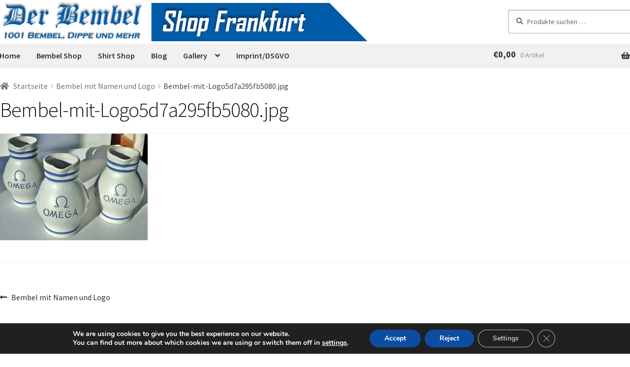

--- FILE ---
content_type: text/css; charset=utf-8
request_url: https://www.bembelproduktion.de/wp-content/themes/storefront-child/style.css?ver=1.0.2
body_size: 15630
content:
/*
Theme Name: storefront-child
Theme URI: bembelproduktion
Template: storefront
Author: bembel
Version: 1.0.2
Updated: 2024-07-28 21:38:58

*/



html{
    font-family:sans-serif;
    -ms-text-size-adjust:100%;
    -webkit-text-size-adjust:100%
}
body{
    margin:0
}
article,aside,details,figcaption,figure,footer,header,hgroup,main,menu,nav,section,summary{
    display:block
}
audio,canvas,progress,video{
    display:inline-block;
    vertical-align:baseline
}
audio:not([controls]){
    display:none;
    height:0
}
[hidden],template{
    display:none
}
a{
    background-color:rgba(0,0,0,0)
}
a:active,a:hover{
    outline:0
}
abbr[title]{
    border-bottom:1px dotted
}
b,strong{
    font-weight:bold
}
dfn{
    font-style:italic
}
h1{
    font-size:2em;
    margin:.67em 0
}
mark{
    background:#ff0;
    color:#000
}
small{
    font-size:80%
}
sub,sup{
    font-size:75%;
    line-height:0;
    position:relative;
    vertical-align:baseline
}
sup{
    top:-0.5em
}
sub{
    bottom:-0.25em
}
img{
    border:0
}
svg:not(:root){
    overflow:hidden
}
figure{
    margin:1em 40px
}
hr{
    box-sizing:content-box;
    height:0
}
pre{
    overflow:auto
}
code,kbd,pre,samp{
    font-family:monospace,monospace;
    font-size:1em
}
button,input,optgroup,select,textarea{
    color:inherit;
    font:inherit;
    margin:0
}
button{
    overflow:visible
}
button,select{
    text-transform:none
}
button,html input[type=button],input[type=reset],input[type=submit]{
    -webkit-appearance:button;
    cursor:pointer
}
button[disabled],html input[disabled]{
    cursor:default
}
button::-moz-focus-inner,input::-moz-focus-inner{
    border:0;
    padding:0
}
input{
    line-height:normal
}
input[type=checkbox],input[type=radio]{
    box-sizing:border-box;
    padding:0
}
input[type=number]::-webkit-inner-spin-button,input[type=number]::-webkit-outer-spin-button{
    height:auto
}
input[type=search]{
    -webkit-appearance:textfield;
    box-sizing:content-box
}
input[type=search]::-webkit-search-cancel-button,input[type=search]::-webkit-search-decoration{
    -webkit-appearance:none
}
fieldset{
    border:1px solid silver;
    margin:0 2px;
    padding:.35em .625em .75em
}
legend{
    border:0;
    padding:0
}
textarea{
    overflow:auto
}
optgroup{
    font-weight:bold
}
table{
    border-collapse:collapse;
    border-spacing:0
}
td,th{
    padding:0
}
body{
    -ms-word-wrap:break-word;
    word-wrap:break-word
}
body,button,input,textarea{
    color:#43454b;
    font-family:"Source Sans Pro","HelveticaNeue-Light","Helvetica Neue Light","Helvetica Neue",Helvetica,Arial,"Lucida Grande",sans-serif;
    line-height:1.618;
    text-rendering:optimizeLegibility;
    font-weight:400
}
select{
    color:initial;
    font-family:"Source Sans Pro","HelveticaNeue-Light","Helvetica Neue Light","Helvetica Neue",Helvetica,Arial,"Lucida Grande",sans-serif;
    max-width:100%
}
summary{
    display:list-item
}
h1,h2,h3,h4,h5,h6{
    clear:both;
    font-weight:300;
    margin:0 0 .5407911001em;
    color:#131315
}
h1 a,h2 a,h3 a,h4 a,h5 a,h6 a{
    font-weight:300
}
h1,.alpha{
    font-size:2.617924em;
    line-height:1.214;
    letter-spacing:-1px
}
h2,.beta{
    font-size:2em;
    line-height:1.214
}
h2+h3,.beta+h3{
    border-top:1px solid rgba(0,0,0,.05);
    padding-top:.5407911001em
}
h3,.gamma{
    font-size:1.618em
}
h4,.delta{
    font-size:1.41575em
}
.alpha,.beta,.gamma,.delta{
    display:block
}
p+h2,p+header h2,p+h3,p+h4,ul+h2,ul+header h2,ul+h3,ul+h4,ol+h2,ol+header h2,ol+h3,ol+h4,table+h2,table+header h2,table+h3,table+h4,blockquote+h2,blockquote+header h2,blockquote+h3,blockquote+h4,form+h2,form+header h2,form+h3,form+h4{
    margin-top:2.2906835em
}
hr{
    background-color:#ccc;
    border:0;
    height:1px;
    margin:0 0 1.41575em
}
p{
    margin:0 0 1.41575em
}
ul,ol{
    margin:0 0 1.41575em 3em;
    padding:0
}
ul{
    list-style:disc
}
ol{
    list-style:decimal
}
li>ul,li>ol{
    margin-bottom:0;
    margin-left:1em
}
dt{
    font-weight:600
}
dd{
    margin:0 0 1.618em
}
b,strong{
    font-weight:600
}
dfn,cite,em,i{
    font-style:italic
}
blockquote{
    padding:0 1em;
    border-left:3px solid rgba(0,0,0,.05);
    font-style:italic
}
address{
    margin:0 0 1.41575em
}
pre{
    background:rgba(0,0,0,.1);
    font-family:"Courier 10 Pitch",Courier,monospace;
    margin-bottom:1.618em;
    padding:1.618em;
    overflow:auto;
    max-width:100%
}
code,kbd,tt,var{
    font-family:Monaco,Consolas,"Andale Mono","DejaVu Sans Mono",monospace;
    background-color:rgba(0,0,0,.05);
    padding:.202em .5407911001em
}
abbr,acronym{
    border-bottom:1px dotted #666;
    cursor:help
}
mark,ins{
    text-decoration:none;
    font-weight:600;
    background:rgba(0,0,0,0)
}
sup,sub{
    font-size:75%;
    height:0;
    line-height:0;
    position:relative;
    vertical-align:baseline
}
sup{
    bottom:1ex
}
sub{
    top:.5ex
}
small{
    font-size:75%
}
big{
    font-size:125%
}
figure{
    margin:0
}
img{
    height:auto;
    max-width:100%;
    display:block;
    border-radius:3px
}
a{
    color:#2c2d33;
    text-decoration:none
}
a:focus,input:focus,textarea:focus,button:focus{
    outline:2px solid #7f54b3
}
.storefront-cute *{
    font-family:"Comic Sans MS",sans-serif
}
*{
    box-sizing:border-box
}
body{
    background-color:#fff;
    overflow-x:hidden
}
.site{
/*     overflow-x:hidden */
}
.site-content,.header-widget-region{
    -webkit-tap-highlight-color:rgba(0,0,0,0)
}
.site-header{
    /* background-color:#2c2d33; */
    /* padding-top:1.618em; */
    padding-bottom:1.618em;
    color:#9aa0a7;
    background-position:center center;
    position:relative;
    z-index:999;
    border-bottom:1px solid rgba(0,0,0,0)
}
.site-header .site-logo-anchor,.site-header .site-logo-link,.site-header .custom-logo-link{
    display:block;
    margin-bottom:0
}
.site-header .site-logo-anchor img,.site-header .site-logo-link img,.site-header .custom-logo-link img{
    width:100%;
    max-width:210px
}
.site-header .widget{
    margin-bottom:0
}
.home.blog .site-header,.home.page:not(.page-template-template-homepage) .site-header,.home.post-type-archive-product .site-header{
     margin-bottom:0em 
}
.no-wc-breadcrumb .site-header{
    margin-bottom:4.235801032em
}
.no-wc-breadcrumb.page-template-template-homepage .site-header{
    margin-bottom:0
}
.header-widget-region{
    position:relative;
    z-index:99
}
.header-widget-region::before,.header-widget-region::after{
    content:"";
    display:table
}
.header-widget-region::after{
    clear:both
}
.header-widget-region .widget{
    margin:0;
    padding:1em 0;
    font-size:.875em
}
.site-branding{
    float:left;
    margin-bottom:0;
    width:calc(100% - 120px)
}
.site-branding .site-title{
    font-size:2em;
    letter-spacing:-1px;
    margin:0
}
.site-branding .site-title a{
    font-weight:700
}
.site-branding .site-description{
    font-size:.875em;
    display:none
}
.site-branding .logo{
    margin:0
}
.site-main{
    /* margin-bottom:2.617924em */
}
.site-content{
    outline:none
}
.page-template-template-homepage:not(.has-post-thumbnail) .site-main{
    padding-top:4.235801032em
}
.page-template-template-homepage .type-page{
    padding-top:2.617924em;
    padding-bottom:2.617924em;
    position:relative
}
.page-template-template-homepage .type-page .storefront-hero__button-edit{
    position:absolute;
    top:1em;
    right:1em;
    font-size:.875em
}
.page-template-template-homepage .entry-content{
    font-size:1.1em
}
.page-template-template-homepage .entry-content p:last-child{
    margin-bottom:0
}
.page-template-template-homepage .entry-header h1{
    font-size:3.706325903em;
    margin-bottom:.2360828548em
}
.page-template-template-homepage .entry-content,.page-template-template-homepage .entry-header{
    max-width:41.0994671405em;
    margin-left:auto;
    margin-right:auto;
    text-align:center
}
.page-template-template-homepage.has-post-thumbnail .type-page.has-post-thumbnail{
    background-size:cover;
    background-position:center center;
    padding-top:6.8535260698em;
    padding-bottom:6.8535260698em
}
.page-template-template-homepage.has-post-thumbnail .type-page.has-post-thumbnail .entry-content,.page-template-template-homepage.has-post-thumbnail .type-page.has-post-thumbnail .entry-title{
    opacity:0;
    transition:all,ease,.5s
}
.page-template-template-homepage.has-post-thumbnail .type-page.has-post-thumbnail .entry-content.loaded,.page-template-template-homepage.has-post-thumbnail .type-page.has-post-thumbnail .entry-title.loaded{
    opacity:1
}
.site-footer{
    /* background-color:#f3f3f3; */
    color:#fff;
    padding:24px 10px;
}
.site-footer h1,.site-footer h2,.site-footer h3,.site-footer h4,.site-footer h5,.site-footer h6{
    color:#333437
}
.site-footer a{
    color:#2c2d33;
    text-decoration:underline
}
.site-footer a:hover{
    text-decoration:none
}
.site-footer a.button,.site-footer a.components-button:not(.is-link),.site-footer a.wp-block-button__link{
    text-decoration:none
}
.site-info {
    padding: 10px 0px 0px;
}
.site-info span[role=separator]{
    padding:0 .2360828548em 0 .3342343017em
}
.site-info span[role=separator]::before{
    content:"|"
}
.alignleft{
    display:inline;
    float:left;
    margin-right:1em
}
.alignright{
    display:inline;
    float:right;
    margin-left:1em
}
.aligncenter{
    clear:both;
    display:block;
    margin:0 auto
}
.screen-reader-text{
    border:0;
    clip:rect(1px, 1px, 1px, 1px);
    -webkit-clip-path:inset(50%);
    clip-path:inset(50%);
    height:1px;
    margin:-1px;
    overflow:hidden;
    padding:0;
    position:absolute;
    width:1px;
    word-wrap:normal !important
}
.screen-reader-text:focus{
    background-color:#f1f1f1;
    border-radius:3px;
    box-shadow:0 0 2px 2px rgba(0,0,0,.6);
    clip:auto !important;
    display:block;
    font-weight:700;
    height:auto;
    left:0;
    line-height:normal;
    padding:1em 1.618em;
    text-decoration:none;
    top:0;
    width:auto;
    z-index:100000;
    outline:none
}
.screen-reader-text.skip-link:focus{
    -webkit-clip-path:none;
    clip-path:none
}
.clear::before,.clear::after,.entry-content::before,.entry-content::after,.comment-content::before,.comment-content::after,.site-header::before,.site-header::after,.site-content::before,.site-content::after,.site-footer::before,.site-footer::after{
    content:"";
    display:table
}
.clear::after,.entry-content::after,.comment-content::after,.site-header::after,.site-content::after,.site-footer::after{
    clear:both
}
table{
    border-spacing:0;
    width:100%;
    margin:0 0 1.41575em;
    border-collapse:separate
}
table caption{
    padding:1em 0;
    font-weight:600
}
table td,table th{
    padding:1em 1.41575em;
    text-align:left;
    vertical-align:top
}
table td p:last-child,table th p:last-child{
    margin-bottom:0
}
table th{
    font-weight:600
}
table thead th{
    padding:1.41575em;
    vertical-align:middle
}
table tbody h2{
    font-size:1em;
    letter-spacing:normal;
    font-weight:400
}
table tbody h2 a{
    font-weight:400
}
.error404 .site-content .widget_product_search{
    padding:1.618em;
    background-color:rgba(0,0,0,.025)
}
.error404 .site-content .widget_product_search form{
    margin:0
}
.error404.right-sidebar .content-area,.error404.left-sidebar .content-area{
    width:100%
}
.error404 .fourohfour-columns-2{
    padding:2.617924em 0;
    border:1px solid rgba(0,0,0,.05);
    border-width:1px 0;
    margin-bottom:2.617924em
}
.error404 .fourohfour-columns-2::before,.error404 .fourohfour-columns-2::after{
    content:"";
    display:table
}
.error404 .fourohfour-columns-2::after{
    clear:both
}
.error404 .fourohfour-columns-2 ul.products li.product,.error404 .fourohfour-columns-2 .widget{
    margin-bottom:0
}
.error404 .fourohfour-columns-2 .col-1 ul.products{
    margin-bottom:2.2906835em
}
.error404 .fourohfour-columns-2 .col-1 ul.products li.product{
    width:45.4545454545%;
    float:left;
    margin-right:9.0909090909%
}
.error404 .fourohfour-columns-2 .col-1 ul.products li.product:last-child{
    margin-right:0
}
.error404 .fourohfour-columns-2 .col-2{
    padding:1.618em;
    background-color:rgba(0,0,0,.025)
}
#comments{
    padding-top:2.617924em
}
#comments .comments-title{
    border-bottom:1px solid rgba(0,0,0,.05);
    padding-bottom:.5407911001em;
    margin-bottom:1.618em
}
#comments .comment-list{
    list-style:none;
    margin-left:0
}
#comments .comment-list .comment-body::before,#comments .comment-list .comment-body::after{
    content:"";
    display:table
}
#comments .comment-list .comment-body::after{
    clear:both
}
#comments .comment-list .comment-content{
    padding-bottom:1.618em;
    margin-bottom:1.618em
}
#comments .comment-list .comment-content .comment-text{
    padding:1.618em;
    border-radius:3px
}
#comments .comment-list .comment-content .comment-text p:last-child{
    margin-bottom:0
}
#comments .comment-list .comment-meta{
    margin-bottom:1em
}
#comments .comment-list .comment-meta .avatar{
    margin-bottom:1em;
    max-width:64px;
    height:auto
}
#comments .comment-list .comment-meta a.comment-date{
    font-size:.875em
}
#comments .comment-list .comment-meta cite{
    font-style:normal;
    clear:both;
    display:block
}
#comments .comment-list .reply{
    margin-bottom:1.618em;
    padding-top:.6180469716em
}
#comments .comment-list .reply::before,#comments .comment-list .reply::after{
    content:"";
    display:table
}
#comments .comment-list .reply::after{
    clear:both
}
#comments .comment-list .reply a{
    display:inline-block;
    margin-right:1em
}
#comments .comment-list .reply a:last-child{
    margin-right:0
}
#comments .comment-list .children{
    list-style:none
}
.comment-content a{
    word-wrap:break-word
}
#respond{
    clear:both;
    padding:1.618em;
    background-color:rgba(0,0,0,.0125);
    position:relative
}
#respond .comment-form-author input,#respond .comment-form-email input,#respond .comment-form-url input{
    width:100%
}
#respond .form-submit,#respond form{
    margin-bottom:0
}
#respond #cancel-comment-reply-link{
    position:absolute;
    top:.5407911001em;
    right:.5407911001em;
    display:block;
    height:1em;
    width:1em;
    overflow:hidden;
    line-height:1;
    font-size:1.41575em;
    text-align:center;
    transition:transform,ease,.3s
}
#respond #cancel-comment-reply-link:hover{
    transform:scale(1.3)
}
.hentry{
    /* margin:0 0 4.235801032em */
}
.hentry .wp-post-image{
    margin-bottom:1.618em;
    margin-left:auto;
    margin-right:auto
}
.hentry .entry-header{
    margin-bottom:1em;
    border-bottom:1px solid rgba(0,0,0,.05)
}
.hentry .entry-header .posted-on,.hentry .entry-header .post-author,.hentry .entry-header .post-comments,.hentry .entry-header .byline{
    font-size:.875em
}
.hentry .entry-header .posted-on a,.hentry .entry-header .post-author a,.hentry .entry-header .post-comments a,.hentry .entry-header .byline a{
    font-weight:600;
    text-decoration:underline
}
.hentry .entry-header .posted-on a:hover,.hentry .entry-header .post-author a:hover,.hentry .entry-header .post-comments a:hover,.hentry .entry-header .byline a:hover{
    text-decoration:none
}
.hentry .entry-content a{
    text-decoration:underline
}
.hentry .entry-content a:hover{
    text-decoration:none
}
.hentry .entry-content a.button,.hentry .entry-content a.components-button:not(.is-link),.hentry .entry-content a.wp-block-button__link{
    text-decoration:none
}
.hentry .entry-taxonomy{
    margin:1.41575em 0 0;
    padding-top:1em;
    border-top:1px solid rgba(0,0,0,.05)
}
.hentry.type-page .entry-header{
    border-bottom:0;
    margin-bottom:0
}
.cat-links,.tags-links{
    font-size:.875em
}
.cat-links a,.tags-links a{
    color:#727272;
    font-weight:600;
    text-decoration:underline
}
.byline,.updated:not(.published){
    display:none
}
.single .byline,.group-blog .byline{
    display:inline
}
.page-links{
    clear:both;
    margin:0 0 1em
}
form{
    margin-bottom:1.618em
}
button,input,select,textarea{
    font-size:100%;
    margin:0
}
button,input[type=button],input[type=reset],input[type=submit],.button,.wc-block-grid__products .wc-block-grid__product .wp-block-button__link,.added_to_cart{
    border:0;
    border-radius:0;
    background:none;
    background-color:#43454b;
    border-color:#43454b;
    color:#fff;
    cursor:pointer;
    padding:.6180469716em 1.41575em;
    text-decoration:none;
    font-weight:600;
    text-shadow:none;
    display:inline-block;
    -webkit-appearance:none
}
button::after,input[type=button]::after,input[type=reset]::after,input[type=submit]::after,.button::after,.wc-block-grid__products .wc-block-grid__product .wp-block-button__link::after,.added_to_cart::after{
    display:none
}
button.cta,button.alt,input[type=button].cta,input[type=button].alt,input[type=reset].cta,input[type=reset].alt,input[type=submit].cta,input[type=submit].alt,.button.cta,.button.alt,.wc-block-grid__products .wc-block-grid__product .wp-block-button__link.cta,.wc-block-grid__products .wc-block-grid__product .wp-block-button__link.alt,.added_to_cart.cta,.added_to_cart.alt{
    background-color:#2c2d33;
    border-color:#2c2d33
}
button.cta:hover,button.alt:hover,input[type=button].cta:hover,input[type=button].alt:hover,input[type=reset].cta:hover,input[type=reset].alt:hover,input[type=submit].cta:hover,input[type=submit].alt:hover,.button.cta:hover,.button.alt:hover,.wc-block-grid__products .wc-block-grid__product .wp-block-button__link.cta:hover,.wc-block-grid__products .wc-block-grid__product .wp-block-button__link.alt:hover,.added_to_cart.cta:hover,.added_to_cart.alt:hover{
    background-color:#2c2d33
}
button:hover,input[type=button]:hover,input[type=reset]:hover,input[type=submit]:hover,.button:hover,.wc-block-grid__products .wc-block-grid__product .wp-block-button__link:hover,.added_to_cart:hover{
    color:#fff
}
button.loading,input[type=button].loading,input[type=reset].loading,input[type=submit].loading,.button.loading,.wc-block-grid__products .wc-block-grid__product .wp-block-button__link.loading,.added_to_cart.loading{
    opacity:.5
}
button.small,input[type=button].small,input[type=reset].small,input[type=submit].small,.button.small,.wc-block-grid__products .wc-block-grid__product .wp-block-button__link.small,.added_to_cart.small{
    padding:.5407911001em .875em;
    font-size:.875em
}
button.disabled,button:disabled,input[type=button].disabled,input[type=button]:disabled,input[type=reset].disabled,input[type=reset]:disabled,input[type=submit].disabled,input[type=submit]:disabled,.button.disabled,.button:disabled,.wc-block-grid__products .wc-block-grid__product .wp-block-button__link.disabled,.wc-block-grid__products .wc-block-grid__product .wp-block-button__link:disabled,.added_to_cart.disabled,.added_to_cart:disabled{
    opacity:.5 !important;
    cursor:not-allowed
}
button.disabled:hover,button:disabled:hover,input[type=button].disabled:hover,input[type=button]:disabled:hover,input[type=reset].disabled:hover,input[type=reset]:disabled:hover,input[type=submit].disabled:hover,input[type=submit]:disabled:hover,.button.disabled:hover,.button:disabled:hover,.wc-block-grid__products .wc-block-grid__product .wp-block-button__link.disabled:hover,.wc-block-grid__products .wc-block-grid__product .wp-block-button__link:disabled:hover,.added_to_cart.disabled:hover,.added_to_cart:disabled:hover{
    opacity:.5 !important
}
.button.woocommerce-MyAccount-downloads-file{
    overflow-wrap:anywhere;
    word-break:break-word;
    -ms-word-break:break-all
}
.wc-block-components-button:not(.is-link).disabled,.wc-block-components-button:not(.is-link):disabled{
    opacity:.5;
    cursor:not-allowed
}
.wc-block-components-button:not(.is-link).disabled:hover,.wc-block-components-button:not(.is-link):disabled:hover{
    opacity:.5
}
input[type=checkbox],input[type=radio]{
    padding:0
}
input[type=checkbox]+label,input[type=radio]+label{
    margin:0 0 0 .3819820591em
}
input[type=search]::-webkit-search-decoration{
    -webkit-appearance:none
}
input[type=search]{
    box-sizing:border-box
}
input[type=search]::placeholder{
    color:#616161
}
button::-moz-focus-inner,input::-moz-focus-inner{
    border:0;
    padding:0
}
input[type=text],input[type=number],input[type=email],input[type=tel],input[type=url],input[type=password],input[type=search],textarea,.input-text{
    padding:.6180469716em;
     background-color:inherit;
    color:#43454b;
    border:0;
    border: 1px solid #a8a8a8;
    -webkit-appearance:none;
    box-sizing:border-box;
    font-weight:400;
    box-shadow:inset 0 1px 1px rgba(0,0,0,.125)
}
input[type=text]:focus,input[type=number]:focus,input[type=email]:focus,input[type=tel]:focus,input[type=url]:focus,input[type=password]:focus,input[type=search]:focus,textarea:focus,.input-text:focus{
    background-color:inherit;
}
textarea{
    overflow:auto;
    padding-left:.875em;
    vertical-align:top;
    width:100%
}
label{
    font-weight:400
}
label.inline input{
    width:auto
}
fieldset{
    padding:1.618em;
    padding-top:1em;
    border:0;
    margin:0;
    margin-bottom:1.618em;
    margin-top:1.618em
}
fieldset legend{
    font-weight:600;
    padding:.6180469716em 1em;
    margin-left:-1em
}
[placeholder]:focus::-webkit-input-placeholder{
    -webkit-transition:opacity .5s .5s ease;
    transition:opacity .5s .5s ease;
    opacity:0
}
.page-content img.wp-smiley,.entry-content img.wp-smiley,.comment-content img.wp-smiley{
    border:none;
    margin-bottom:0;
    margin-top:0;
    padding:0;
    display:inline-block;
    border-radius:0
}
.wp-caption{
    margin-bottom:1em;
    max-width:100%
}
.wp-caption img[class*=wp-image-]{
    display:block;
    margin:0 auto
}
.wp-caption .wp-caption-text{
    text-align:left;
    font-style:italic;
    border-bottom:2px solid rgba(0,0,0,.05);
    padding:1em 0
}
.gallery{
    margin-bottom:1em
}
.gallery::before,.gallery::after{
    content:"";
    display:table
}
.gallery::after{
    clear:both
}
.gallery .gallery-item{
    float:left
}
.gallery .gallery-item .gallery-icon a{
    display:block
}
.gallery .gallery-item .gallery-icon img{
    border:none;
    height:auto;
    margin:0 auto
}
.gallery .gallery-item .gallery-caption{
    margin:0;
    text-align:center
}
.gallery.gallery-columns-1 .gallery-item{
    width:100%
}
.gallery.gallery-columns-2 .gallery-item{
    width:50%
}
.gallery.gallery-columns-3 .gallery-item{
    width:33.3%
}
.gallery.gallery-columns-4 .gallery-item{
    width:25%
}
.gallery.gallery-columns-5 .gallery-item{
    width:20%
}
.gallery.gallery-columns-6 .gallery-item{
    width:16.666666667%
}
.gallery.gallery-columns-7 .gallery-item{
    width:14.285714286%
}
.gallery.gallery-columns-8 .gallery-item{
    width:12.5%
}
.gallery.gallery-columns-9 .gallery-item{
    width:11.111111111%
}
embed,iframe,object,video{
    max-width:100%
}
.secondary-navigation{
    display:none
}
button.menu-toggle{
    cursor:pointer;
    text-align:left;
    float:right;
    position:relative;
    border:2px solid rgba(0,0,0,0);
    box-shadow:none;
    border-radius:2px;
    background-image:none;
    padding:.6180469716em .875em .6180469716em 2.617924em;
    font-size:.875em;
    max-width:120px
}
button.menu-toggle:hover{
    background-image:none
}
button.menu-toggle span::before{
    transition:all,ease,.2s
}
button.menu-toggle::before,button.menu-toggle::after,button.menu-toggle span::before{
    content:"";
    display:block;
    height:2px;
    width:14px;
    position:absolute;
    top:50%;
    left:1em;
    margin-top:-1px;
    transition:all,ease,.2s;
    border-radius:3px
}
button.menu-toggle::before{
    transform:translateY(-4px)
}
button.menu-toggle::after{
    transform:translateY(4px)
}
.toggled button.menu-toggle::before,.toggled button.menu-toggle::after{
    transform:rotate(45deg)
}
.toggled button.menu-toggle::after{
    transform:rotate(-45deg)
}
.toggled button.menu-toggle span::before{
    opacity:0
}
.primary-navigation{
    display:none
}
.main-navigation::before,.main-navigation::after{
    content:"";
    display:table
}
.main-navigation::after{
    clear:both
}
.main-navigation div.menu{
    display:none
}
.main-navigation div.menu:last-child{
    display:block
}
.main-navigation .menu{
    clear:both
}
.handheld-navigation,.nav-menu,.main-navigation div.menu>ul:not(.nav-menu){
    overflow:hidden;
    max-height:0;
    transition:all,ease,.8s
}
.handheld-navigation{
    clear:both
}
.handheld-navigation ul{
    margin:0
}
.handheld-navigation ul.menu li{
    position:relative
}
.handheld-navigation ul.menu li button::after{
    transition:all,ease,.9s
}
.handheld-navigation ul.menu li button.toggled-on::after{
    transform:rotate(180deg)
}
.handheld-navigation ul.menu .sub-menu{
    visibility:hidden;
    opacity:0;
    max-height:0;
    transition:all,ease,.9s
}
.handheld-navigation ul.menu .sub-menu.toggled-on{
    visibility:visible;
    max-height:9999px;
    opacity:1
}
.handheld-navigation .dropdown-toggle{
    background:rgba(0,0,0,0);
    position:absolute;
    top:0;
    right:0;
    display:block
}
.main-navigation.toggled .handheld-navigation,.main-navigation.toggled .menu>ul:not(.nav-menu),.main-navigation.toggled ul[aria-expanded=true]{
    max-height:9999px
}
.main-navigation ul{
    margin-left:0;
    list-style:none;
    margin-bottom:0
}
.main-navigation ul ul{
    display:block;
    margin-left:1.41575em
}
.main-navigation ul li a{
    padding:.875em 0;
    display:block
}
.main-navigation ul li a:hover{
    color:#e6e6e6
}
.site-main nav.navigation{
    clear:both;
    padding:2.617924em 0
}
.site-main nav.navigation::before,.site-main nav.navigation::after{
    content:"";
    display:table
}
.site-main nav.navigation::after{
    clear:both
}
.site-main nav.navigation .nav-previous a,.site-main nav.navigation .nav-next a{
    display:inline-block
}
.site-main nav.navigation .nav-previous{
    float:left;
    width:50%
}
.site-main nav.navigation .nav-next{
    float:right;
    text-align:right;
    width:50%
}
.pagination,.woocommerce-pagination{
    padding:1em 0;
    border:1px solid rgba(0,0,0,.05);
    border-width:1px 0;
    text-align:center;
    clear:both
}
.pagination ul.page-numbers::before,.pagination ul.page-numbers::after,.woocommerce-pagination ul.page-numbers::before,.woocommerce-pagination ul.page-numbers::after{
    content:"";
    display:table
}
.pagination ul.page-numbers::after,.woocommerce-pagination ul.page-numbers::after{
    clear:both
}
.pagination .page-numbers,.woocommerce-pagination .page-numbers{
    list-style:none;
    margin:0;
    vertical-align:middle
}
.pagination .page-numbers li,.woocommerce-pagination .page-numbers li{
    display:inline-block
}
.pagination .page-numbers li .page-numbers,.woocommerce-pagination .page-numbers li .page-numbers{
    border-left-width:0;
    display:inline-block;
    padding:.3342343017em .875em;
    background-color:rgba(0,0,0,.025);
    color:#43454b
}
.pagination .page-numbers li .page-numbers.current,.woocommerce-pagination .page-numbers li .page-numbers.current{
    background-color:#2c2d33;
    border-color:#2c2d33
}
.pagination .page-numbers li .page-numbers.dots,.woocommerce-pagination .page-numbers li .page-numbers.dots{
    background-color:rgba(0,0,0,0)
}
.pagination .page-numbers li .page-numbers.prev,.pagination .page-numbers li .page-numbers.next,.woocommerce-pagination .page-numbers li .page-numbers.prev,.woocommerce-pagination .page-numbers li .page-numbers.next{
    padding-left:1em;
    padding-right:1em
}
.pagination .page-numbers li a.page-numbers:hover,.woocommerce-pagination .page-numbers li a.page-numbers:hover{
    background-color:rgba(0,0,0,.05)
}
.rtl .pagination a.next,.rtl .pagination a.prev,.rtl .woocommerce-pagination a.next,.rtl .woocommerce-pagination a.prev{
    transform:rotateY(180deg)
}
.widget{
    margin:0 0 0
}
.widget select{
    max-width:100%
}
.widget .widget-search .search-submit{
    border:0;
    clip:rect(1px, 1px, 1px, 1px);
    -webkit-clip-path:inset(50%);
    clip-path:inset(50%);
    height:1px;
    margin:-1px;
    overflow:hidden;
    padding:0;
    position:absolute;
    width:1px;
    word-wrap:normal !important
}
.widget .widget-title,.widget .widgettitle{
    font-size:1.41575em;
    letter-spacing:0;
    margin-bottom:1em;
    font-weight:300;
    border-bottom: 1px solid rgba(255, 255, 255, 0.3);
    padding: 0 0 0.5em;
    margin-bottom: 1em;
    font-weight: 300;
}

.widget ul{
    margin-left:0;
    list-style:none
}
.widget ul ul{
    margin-left:1.618em
}
.widget-area .widget{
    font-size:.875em;
    font-weight:400
}
.widget-area .widget h1.widget-title{
    font-size:1.41575em
}
.widget-area .widget a{
    font-weight:600;
    text-decoration:underline
}
.widget-area .widget a:hover{
    text-decoration:none
}
.widget-area .widget a.button,.widget-area .widget a.components-button:not(.is-link),.widget-area .widget a.wp-block-button__link{
    text-decoration:none
}
.widget-area .widget a.button{
    font-weight:600 !important
}
.widget_search form:not(.wp-block-search),.widget_product_search form:not(.wp-block-search){
    position:relative
}
.widget_search form:not(.wp-block-search) input[type=text],.widget_search form:not(.wp-block-search) input[type=search],.widget_product_search form:not(.wp-block-search) input[type=text],.widget_product_search form:not(.wp-block-search) input[type=search]{
    width:100%
}
.widget_search form:not(.wp-block-search) input[type=submit],.widget_search form:not(.wp-block-search) button[type=submit],.widget_product_search form:not(.wp-block-search) input[type=submit],.widget_product_search form:not(.wp-block-search) button[type=submit]{
    border:0;
    clip:rect(1px, 1px, 1px, 1px);
    -webkit-clip-path:inset(50%);
    clip-path:inset(50%);
    height:1px;
    margin:-1px;
    overflow:hidden;
    padding:0;
    position:absolute;
    width:1px;
    word-wrap:normal !important;
    top:0;
    left:0
}
.widget_recent_entries ul,.widget_pages ul,.widget_categories ul,.widget_archive ul,.widget_recent_comments ul,.widget_nav_menu ul,.widget_links ul,.widget_product_categories ul,.widget_layered_nav ul,.widget_layered_nav_filters ul{
    margin:0
}
.widget_recent_entries ul li,.widget_pages ul li,.widget_categories ul li,.widget_archive ul li,.widget_recent_comments ul li,.widget_nav_menu ul li,.widget_links ul li,.widget_product_categories ul li,.widget_layered_nav ul li,.widget_layered_nav_filters ul li{
    list-style:none;
    margin-bottom:1em;
    line-height:1.41575em
}
.widget_recent_entries ul .children,.widget_pages ul .children,.widget_categories ul .children,.widget_archive ul .children,.widget_recent_comments ul .children,.widget_nav_menu ul .children,.widget_links ul .children,.widget_product_categories ul .children,.widget_layered_nav ul .children,.widget_layered_nav_filters ul .children{
    margin-left:0;
    margin-top:1em
}
#wp-calendar th,#wp-calendar td,.wp-calendar-table th,.wp-calendar-table td{
    padding:.236em;
    text-align:center
}
.widget_recent_entries ul ul.children,.widget_pages ul ul.children{
    margin:.6180469716em 0 0 1.41575em
}
.widget_rating_filter .wc-layered-nav-rating{
    margin-bottom:.6180469716em
}
.widget_rating_filter .wc-layered-nav-rating a{
    text-decoration:none !important
}
.widget_rating_filter .wc-layered-nav-rating .star-rating{
    display:inline-block;
    height:1em;
    line-height:1
}
@media(min-width: 768px){
    table.shop_table_responsive tbody tr td,table.shop_table_responsive tbody tr th{
        text-align:left
    }
    .site-header{
        padding-top:0px;
		padding-bottom:0px;
    }
    .site-header .site-branding{
        display:block;
        width:100%;
        float:left;
        margin-left:0;
        margin-right:0;
        clear:both
    }
    .site-header .site-branding img{
        height:auto;
        max-width:750px;
        max-height:none
    }
    .woocommerce-active .site-header .site-branding{
        width:73.9130434783%;
        float:left;
        margin-right:4.347826087%
    }
    .woocommerce-active .site-header .site-search{
        width:21.7391304348%;
        float:right;
        margin-right:0;
        clear:none;
        margin-top:20px;
    }
    .woocommerce-active .site-header .main-navigation{
        width:73.9130434783%;
        float:left;
        margin-right:4.347826087%;
        clear:both
    }
    .woocommerce-active .site-header .site-header-cart{
        width:21.7391304348%;
        float:right;
        margin-right:0;
        margin-bottom:0
    }
    .storefront-secondary-navigation .site-header .site-branding{
        width:39.1304347826%;
        float:left;
        margin-right:4.347826087%
    }
    .storefront-secondary-navigation .site-header .secondary-navigation{
        width:56.5217391304%;
        float:right;
        margin-right:0
    }
    .storefront-secondary-navigation.woocommerce-active .site-header .site-branding{
        width:21.7391304348%;
        float:left;
        margin-right:4.347826087%
    }
    .storefront-secondary-navigation.woocommerce-active .site-header .secondary-navigation{
        width:47.8260869565%;
        float:left;
        margin-right:4.347826087%
    }
    .site-branding .site-description{
        margin-bottom:0;
        display:block
    }
    .site-branding,.site-search,.site-header-cart,.site-logo-anchor,.site-logo-link,.custom-logo-link{
        /* margin-bottom:1.41575em */
    }
    .site-header .subscribe-and-connect-connect{
        float:right;
        margin-bottom:1em
    }
    .site-header .subscribe-and-connect-connect .icons{
        list-style:none;
        margin:0
    }
    .site-header .subscribe-and-connect-connect .icons a{
        font-size:1em !important
    }
    .site-header .subscribe-and-connect-connect .icons li{
        margin:0 0 0 .5407911001em !important;
        display:inline-block
    }
    .col-full{
		max-width:1320px!important;
        width:1320px!important;
        max-width:100%;
        padding-left:0px;
        padding-right:0px;
        margin-left:auto;
        margin-right:auto;
        /* padding:0 2.617924em; */
        box-sizing:content-box
    }
    .col-full::before,.col-full::after{
        content:"";
        display:table
    }
    .col-full::after{
        clear:both
    }
    .col-full:after{
        content:" ";
        display:block;
        clear:both
    }
    .site-content::before,.site-content::after{
        content:"";
        display:table
    }
    .site-content::after{
        clear:both
    }
    .content-area{
        width:73.9130434783%;
        float:left;
        margin-right:4.347826087%
    }
    .widget-area{
        width:21.7391304348%;
        float:right;
        margin-right:0
    }
    .right-sidebar .content-area{
        width:73.9130434783%;
        float:left;
        margin-right:4.347826087%
    }
    .right-sidebar .widget-area{
        width:21.7391304348%;
        float:right;
        margin-right:0
    }
    .left-sidebar .content-area{
        width:73.9130434783%;
        float:right;
        margin-right:0
    }
    .left-sidebar .widget-area{
        width:21.7391304348%;
        float:left;
        margin-right:4.347826087%
    }
    .storefront-full-width-content .content-area{
        width:100%;
        float:left;
        margin-left:0;
        margin-right:0
    }
    .content-area,.widget-area{
        /* margin-bottom:2.617924em */
    }
    .page-template-template-fullwidth-php .content-area,.page-template-template-homepage-php .content-area{
        width:100%;
        float:left;
        margin-left:0;
        margin-right:0
    }
    .footer-widgets{
        padding-top:1.235801032em;
        border-bottom:inherit!Important;
    }
    .footer-widgets::before,.footer-widgets::after{
        content:"";
        display:table
    }
    .footer-widgets::after{
        clear:both
    }
    .footer-widgets.col-2 .block{
        width:47.8260869565%;
        float:left;
        margin-right:4.347826087%
    }
    .footer-widgets.col-2 .block.footer-widget-2{
        float:right;
        margin-right:0
    }
    .footer-widgets.col-3 .block{
        width:30.4347826087%;
        float:left;
        margin-right:4.347826087%
    }
    .footer-widgets.col-3 .block.footer-widget-3{
        float:right;
        margin-right:0
    }
    .footer-widgets.col-4 .block{
        width:21.7391304348%;
        float:left;
        margin-right:4.347826087%
    }
    .footer-widgets.col-4 .block.footer-widget-4{
        float:right;
        margin-right:0
    }
    .comment-list::before,.comment-list::after{
        content:"";
        display:table
    }
    .comment-list::after{
        clear:both
    }
    .comment-list .comment{
        clear:both
    }
    .comment-list .comment-meta{
        width:17.6470588235%;
        float:left;
        margin-right:5.8823529412%;
        text-align:right
    }
    .comment-list .comment-meta .avatar{
        float:right
    }
    .comment-list .comment-content{
        padding-bottom:3.706325903em;
        margin-bottom:3.706325903em
    }
    .comment-list .comment-content,.comment-list #respond{
        width:76.4705882353%;
        float:right;
        margin-right:0
    }
    .comment-list #respond{
        float:right
    }
    .comment-list #respond .comment-form-author,.comment-list #respond .comment-form-email,.comment-list #respond .comment-form-url{
        width:100%;
        margin-right:0
    }
    .comment-list .comment-body #respond{
        box-shadow:0 6px 2em rgba(0,0,0,.2);
        margin-bottom:2.617924em;
        margin-top:-1.618em
    }
    .comment-list .reply{
        clear:both;
        text-align:right
    }
    .comment-list ol.children{
        width:88.2352941176%;
        float:right;
        margin-right:0;
        list-style:none
    }
    .comment-list ol.children .comment-meta{
        width:20%;
        float:left;
        margin-right:6.6666666667%
    }
    .comment-list ol.children .comment-content,.comment-list ol.children #respond{
        width:73.3333333333%;
        float:right;
        margin-right:0
    }
    .comment-list ol.children ol.children{
        width:86.6666666667%;
        float:right;
        margin-right:0
    }
    .comment-list ol.children ol.children .comment-meta{
        width:23.0769230769%;
        float:left;
        margin-right:7.6923076923%
    }
    .comment-list ol.children ol.children .comment-content,.comment-list ol.children ol.children #respond{
        width:69.2307692308%;
        float:right;
        margin-right:0
    }
    .comment-list ol.children ol.children ol.children{
        width:84.6153846154%;
        float:right;
        margin-right:0
    }
    .comment-list ol.children ol.children ol.children .comment-meta{
        width:27.2727272727%;
        float:left;
        margin-right:9.0909090909%
    }
    .comment-list ol.children ol.children ol.children .comment-content,.comment-list ol.children ol.children ol.children #respond{
        width:63.6363636364%;
        float:right;
        margin-right:0
    }
    .comment-list ol.children ol.children ol.children ol.children{
        width:81.8181818182%;
        float:right;
        margin-right:0
    }
    .comment-list ol.children ol.children ol.children ol.children .comment-meta{
        width:33.3333333333%;
        float:left;
        margin-right:11.1111111111%
    }
    .comment-list ol.children ol.children ol.children ol.children .comment-content,.comment-list ol.children ol.children ol.children ol.children #respond{
        width:55.5555555556%;
        float:right;
        margin-right:0
    }
    #respond{
        padding:2.617924em
    }
    #respond .comment-form-author,#respond .comment-form-email,#respond .comment-form-url{
        width:29.4117647059%;
        float:left;
        margin-right:5.8823529412%
    }
    #respond .comment-form-url{
        float:right;
        margin-right:0
    }
    #respond .comment-form-comment{
        clear:both
    }
    .hentry .entry-header{
        margin-bottom:0
    }
    .menu-toggle,.handheld-navigation,.main-navigation.toggled .handheld-navigation,.main-navigation.toggled div.menu{
        display:none
    }
    .primary-navigation{
        display:block
    }
    .main-navigation,.secondary-navigation{
        clear:both;
        display:block;
        width:100%
    }
    .main-navigation ul,.secondary-navigation ul{
        list-style:none;
        margin:0;
        padding-left:0;
        display:block
    }
    .main-navigation ul li,.secondary-navigation ul li{
        position:relative;
        display:inline-block;
        text-align:left
    }
    .main-navigation ul li a,.secondary-navigation ul li a{
        display:block
    }
    .main-navigation ul li a::before,.secondary-navigation ul li a::before{
        display:none
    }
    .main-navigation ul li:hover>ul,.main-navigation ul li.focus>ul,.secondary-navigation ul li:hover>ul,.secondary-navigation ul li.focus>ul{
        left:0;
        display:block
    }
    .main-navigation ul li:hover>ul li>ul,.main-navigation ul li.focus>ul li>ul,.secondary-navigation ul li:hover>ul li>ul,.secondary-navigation ul li.focus>ul li>ul{
        left:-9999px
    }
    .main-navigation ul li:hover>ul li>ul.sub-menu--is-touch-device,.main-navigation ul li.focus>ul li>ul.sub-menu--is-touch-device,.secondary-navigation ul li:hover>ul li>ul.sub-menu--is-touch-device,.secondary-navigation ul li.focus>ul li>ul.sub-menu--is-touch-device{
        display:none;
        left:0
    }
    .main-navigation ul li:hover>ul li:hover>ul,.main-navigation ul li:hover>ul li.focus>ul,.main-navigation ul li.focus>ul li:hover>ul,.main-navigation ul li.focus>ul li.focus>ul,.secondary-navigation ul li:hover>ul li:hover>ul,.secondary-navigation ul li:hover>ul li.focus>ul,.secondary-navigation ul li.focus>ul li:hover>ul,.secondary-navigation ul li.focus>ul li.focus>ul{
        left:100%;
        top:0;
        display:block
    }
    .main-navigation ul ul,.secondary-navigation ul ul{
        float:left;
        position:absolute;
        top:100%;
        z-index:99999;
        left:-9999px
    }
    .main-navigation ul ul.sub-menu--is-touch-device,.secondary-navigation ul ul.sub-menu--is-touch-device{
        display:none;
        left:0
    }
    .main-navigation ul ul li,.secondary-navigation ul ul li{
        display:block
    }
    .main-navigation ul ul li a,.secondary-navigation ul ul li a{
        width:200px
    }
    ul.menu li.current-menu-item>a{
        color:#43454b
    }
    .storefront-primary-navigation{
        clear:both;
        background-color: #f1f1f1;
        
    }
    .storefront-primary-navigation::before,.storefront-primary-navigation::after{
        content:"";
        display:table
    }
    .storefront-primary-navigation::after{
        clear:both
    }
    .main-navigation div.menu{
        display:block
    }
    .main-navigation ul.menu,.main-navigation ul.nav-menu{
        max-height:none;
        overflow:visible;
        margin-left:-1em;
        transition:none
    }
    .main-navigation ul.menu>li>a,.main-navigation ul.nav-menu>li>a{
        /* padding:1.618em 1em; */
        padding: 12px 15px!important;
        font-weight: 600;
    }
    .main-navigation ul.menu>li.menu-item-has-children:hover::after,.main-navigation ul.menu>li.page_item_has_children:hover::after,.main-navigation ul.nav-menu>li.menu-item-has-children:hover::after,.main-navigation ul.nav-menu>li.page_item_has_children:hover::after{
        display:block
    }
    .main-navigation ul.menu ul,.main-navigation ul.nav-menu ul{
        margin-left:0
    }
    .main-navigation ul.menu ul li a,.main-navigation ul.nav-menu ul li a{
        padding:.875em 1.41575em;
        font-weight:400;
        font-size:.875em
    }
    .main-navigation ul.menu ul li:last-child,.main-navigation ul.nav-menu ul li:last-child{
        border-bottom:0
    }
    .main-navigation ul.menu ul ul,.main-navigation ul.nav-menu ul ul{
        margin-left:0;
        box-shadow:none
    }
    .main-navigation ul.menu ul a:hover,.main-navigation ul.menu ul li:hover>a,.main-navigation ul.menu ul li.focus,.main-navigation ul.nav-menu ul a:hover,.main-navigation ul.nav-menu ul li:hover>a,.main-navigation ul.nav-menu ul li.focus{
        background-color:rgba(0,0,0,.025)
    }
    .main-navigation a{
        padding:0 1em 2.2906835em
    }
    .secondary-navigation{
        margin:0 0 1.618em;
        width:auto;
        clear:none;
        line-height:1
    }
    .secondary-navigation .menu{
        font-size:.875em;
        width:auto;
        float:right
    }
    .secondary-navigation .menu>li:hover>a{
        text-decoration:none
    }
    .secondary-navigation .menu ul a{
        padding:.326em .875em;
        background:rgba(0,0,0,.05)
    }
    .secondary-navigation .menu ul li:first-child a{
        padding-top:1em
    }
    .secondary-navigation .menu ul li:last-child a{
        padding-bottom:1em
    }
    .secondary-navigation .menu ul ul{
        margin-top:-.6180469716em
    }
    .secondary-navigation .menu a{
        padding:1em .875em;
        color:#737781;
        font-weight:400
    }
    .secondary-navigation .menu a:hover{
        text-decoration:none
    }
    .error404 .fourohfour-columns-2 .col-1{
        width:47.8260869565%;
        float:left;
        margin-right:4.347826087%
    }
    .error404 .fourohfour-columns-2 .col-1 ul.products{
        margin-bottom:0
    }
    .error404 .fourohfour-columns-2 .col-2{
        width:47.8260869565%;
        float:right;
        margin-right:0
    }
}
@media(max-width: 66.4989378333em){
    .col-full{
        margin-left:2.617924em;
        margin-right:2.617924em;
        padding:0
    }
}
@media(max-width: 568px){
    .col-full{
        margin-left:1.41575em;
        margin-right:1.41575em;
        padding:0
    }
}
 



/** new css start **/
#page {
	display: flex;
    flex-direction: column;
    min-height: 100vh;
}
#content{
	display: flex;
    flex-direction: column;
    min-height: 100vh;
}
#colophon{
	margin-top:auto;
}

.woocommerce-pagination .page-numbers li .page-numbers.current {
    color: #fff !important;
}
.page-numbers li .page-numbers:not(.current) {
    font-size: 16px!important;
}
h2.woocommerce-loop-product__title {
    margin-top: 10px;
}
.shop_table tbody tr th,.shop_table tbody tr td{
	border: 1px solid #d9d9d9;
}
.shop_table thead tr th,.shop_table tbody tr td,.shop_table tfoot tr th,.shop_table tfoot tr td{border: 1px solid #d9d9d9;}


.product > a img{
   object-fit: cover;
    margin: 0px !important;
    width: 100%;
	height: 300px;
}
.product-template-default .product > a h2{
    display: -webkit-box;
    text-overflow: ellipsis;
    -webkit-line-clamp: 1;
    -webkit-box-orient: vertical;
    overflow: hidden;
    height: 26px;
}
.search .product > a h2{
    display: -webkit-box;
    text-overflow: ellipsis;
    -webkit-line-clamp: 1;
    -webkit-box-orient: vertical;
    overflow: hidden;
    height: 26px;
}
.tax-product_cat .product > a h2{
    display: -webkit-box;
    text-overflow: ellipsis;
    -webkit-line-clamp: 1;
    -webkit-box-orient: vertical;
    overflow: hidden;
    height: 25px;
}
.product > a h2{
    display: -webkit-box;
    text-overflow: ellipsis;
    -webkit-line-clamp: 2;
    -webkit-box-orient: vertical;
    overflow: hidden;
    height: 41px;
}
ul.products li.product .button{
    background-color: #005ca8;
    color:#fff;
    border-radius: 5px;
}
.wpr-grid-image-wrap img {
    height: 300px!important;
    width: 100%!important;
    object-fit: cover!important;
}
mark {
    background-color: inherit!important;
    color: #0d50f9!important;
    font-size: 18px!important;
}
.wpr-item-styles-inner .wpr-grid-item-below-content {
    border-color: #E8E8E8;
    border-style: none;
    width: 100% !important;
    box-shadow: 0px 0px 10px 6px #f1f1f1;
    padding: 15px!important;
    border-radius: 5px;
}
.elementor-5599 .elementor-element.elementor-element-07e3fd8 .wpr-grid-filters li > span {
    font-size: 18px;
}

#post-5599 > .entry-header{display: none;}
ul.products li.product .woocommerce-loop-category__title{font-size: 1.1rem!important;
    font-weight: 600!important;}

    .elementor-5599 .elementor-element.elementor-element-8c21a86 .wpr-grid-product-categories .inner-block a {
        font-size: 18px!important;
        text-decoration: none;
        color:#000!important;
    }
    span.woocommerce-Price-amount.amount {
        font-size: 18px!important;
        font-weight: 700!important;
    }
.wpr-mini-cart-remove {
    position: absolute;
    right: 0px;
    bottom: 10px;
}
.woocommerce-cart .edit-link{display:none;}
.woocommerce-product-gallery .flex-direction-nav{}
.woocommerce-tabs{
	border-top: 2px solid black;
}
.woocommerce-tabs ul.tabs li a {
  font-weight: bold;
  font-size: 18px;
}


    .elementor-5599 .elementor-element.elementor-element-8c21a86 .wpr-grid-item-add-to-cart .inner-block a {
        border-color: #005ca8!important;
        /* transition-duration: 0.1s!important; */
        padding: 5px 15px 5px 15px!important;
        background: #005ca8!important;
        color: #fff!important;
        text-decoration: none!important;
        font-size: 16px!important;
        border-radius: 4px!important;
    }
    .elementor-5599 .elementor-element.elementor-element-8c21a86 .wpr-grid-pagination a {
        color: #FFFFFF;
        background-color: #005ca8;
        border-color: #E8E8E8;
        transition-duration: 0.1s;
        border-style: none;
        margin-right: 10px;
        padding: 8px 20px 8px 20px;
        border-radius: 3px 3px 3px 3px;
        text-decoration: none;
        font-size: 18px;
    }

#menu-footer-menu > li a{text-decoration: none;}
.widget_nav_menu ul li::before {
    content: "\f105"!important;
}
ul.social-link-list {
    display: flex;
    justify-content: space-around;
}
ul.social-link-list > li{
    margin-right:5px;
 }
 ul.social-link-list > li a img{
   width:30px;
 }
 div#custom_html-2 {
    margin-bottom: 35px;
}

.payment-block.text-center {
    justify-content: center;
    display: flex;
}
.elementor-5599 .elementor-element.elementor-element-07e3fd8 .wpr-grid-pagination a {
    color: #ffffff;
    background-color: #005ca8;
    border-color: #E8E8E8;
    transition-duration: 0.1s;
    border-style: none;
    padding: 8px 20px 8px 20px;
    border-radius: 3px 3px 3px 3px;
    font-size: 16px;
    text-decoration: none;
}
.elementor-5599 .elementor-element.elementor-element-07e3fd8 .wpr-grid-item-title .inner-block a {
    text-decoration: none;
}
.elementor-5599 .elementor-element.elementor-element-07e3fd8.wpr-item-styles-inner .wpr-grid-item-below-content {
    min-height: 275px!important;
}
.post > .wpr-grid-item-inner > .wpr-grid-media-wrap{width:100%!important;}
.elementor-5599 .elementor-element.elementor-element-8c21a86 .wpr-grid-filters li > a {
    text-decoration: none;
    font-size: 20px;
    color: #000;
    font-weight: 600;
}

.site-header .custom-logo-link:focus {
    outline: none!important;
}
.menu-item-object-product_cat > a{text-decoration: none!important;}
a:focus{
    outline: none!important;
}
a{
    text-decoration: none!important;
}

.main-navigation ul li a:hover, .main-navigation ul li:hover > a, .site-title a:hover, .site-header ul.menu li.current-menu-item > a {
    color: #000!important;
    
}
.elementor-5599 .elementor-element.elementor-element-07e3fd8 .wpr-grid-filters li > .wpr-active-filter {
    background-color: #005ca8;
}
.single_add_to_cart_button{
    background-color: #005ca8!important;
}

.bws-gallery-template-default h1.entry-title {
    margin-bottom: 0px;

}
.bws-gallery-template-default .hentry .entry-header {
    border: inherit;
}
.site-info > a:last-child,.site-info > span,.site-info > a{
    display: none;
}
.site-footer >  .col-full > .site-info{
        display: none;
}
.woocommerce-breadcrumb {
    font-size: 16px!important;
}
.woocommerce-products-header{
    padding-bottom: 25px!important;
}
.woocommerce-products-header > h1{
    font-weight: 600;
}
.page-template-default #primary .entry-header{
    padding-bottom: 20px!important;
}

.storefront-breadcrumb {
    margin-bottom: 5px!important;
	padding-bottom:5px;
}












/********************************************/

h2.woocommerce-loop-product__title {
    margin-bottom: 0px!important;
}
.wc-proceed-to-checkout {
    margin-bottom: 0px!important;
}
.wc-proceed-to-checkout .button {
    margin-bottom: 0em!important;
}























ul.text {
    list-style: none;
    margin: 0px;
}
.main {
    position: relative;
    z-index: 2;
    float: left;
    width: 100%;
    padding: 0px;
    margin-top: 0px;
    margin-left:0px;
}

.main .content .left .entry .size {
    display: flex;
    flex-flow: row wrap;
    float: left;
    width: 100%;
    margin-left: 0px;
    padding: 0px;
    list-style-type: none;
}
.main .content .left .entry .size li {
    display: block;
    float: left;
    width: 16%;
    background-repeat: no-repeat;
    background-position: center calc(100% - 40px);
    margin: 0px;
}
.main .content .left .entry .size li {
    display: block;
    float: left;
    width: calc(18% - 20px);
    padding: 23% 0% 0% 0%;
/* 	 background-image: url(https://www.bembelproduktion.de/wp-content/uploads/2024/07/jar_blank_up.png); */
  background-image: url(https://www.bembelproduktion.de/wp-content/uploads/2024/07/jar_blank_up.png); 
    background-repeat: no-repeat;
    background-position: center calc(100% - 40px);
    margin: 0px;
    position: relative;
}

.main .content .left .entry .size li:nth-child(1) {
    background-size: 35%;
    position: relative;
}
.main .content .left .entry .size li:nth-child(1) > label{
    position: relative;
    top: 48%;
 }
.main .content .left .entry .size li:nth-child(2) {
    background-size: 50%;
}
.main .content .left .entry .size li:nth-child(3) {
    background-size: 65%;
}
.main .content .left .entry .size li:nth-child(4) {
    background-size: 80%;
}
.main .content .left .entry .size li:nth-child(5) {
    background-size: 95%;
}
.main .content .left .entry .size li:nth-child(6) {
    background-size: 113%;
}
#configsize6 {
    position: absolute;
    bottom: 7px;
    right: 82%;
}h4 {
    font-size: 1.155em;
    text-align: center;
    padding-bottom: 0px;
}
.fontw600{
    font-weight: 600;
}








.main .content .left .entry .typ {
    display: flex;
    flex-flow: row wrap;
    float: left;
    width: 100%;
    padding: 10px;
    margin: 0;
    padding-top:0px;
    list-style-type: none;
}
.main .content .left .entry .typ li {
    display: block;
    position: relative;
    float: left;
    width: calc(33.3333% - 20px);
    padding: 21% 0% 0% 0%;
    background: url(https://www.bembelproduktion.de/wp-content/uploads/2024/07/jar_blank.png) no-repeat center top;
    background-size: 60%;
    margin: 10px;
}
.main .content .left .entry .typ li div {
    position: absolute;
    left: 50%;
    top: 50%;
    -webkit-transform: translate(-50%, calc(-50% - 25px));
    -moz-transform: translate(-50%, calc(-50% - 25px));
    transform: translate(-50%, calc(-50% - 25px));
}
.main .content .left .entry .typ li div b {
    display: block;
    width: 40px;
    height: 40px;
    background: #EA1D2C;
    border-radius: 20px;
    margin: 5px auto;
}
.main .content .left .entry .typ li div i {
    display: flex;
    width: 60px;
    height: 10px;
    font-size: 11px;
    /* font-weight: bold; */
    color: #005ca8;
    /* background: #005ca8; */
    margin: 5px;
    justify-content: center;
    align-items: center;
}
#configposition1 {
    bottom: 36px;
    position: absolute;
    right: 65%;
}
label, input[type="button"], input[type="submit"], input[type="image"], button {
    cursor: pointer;
}
h4 {
    font-size: 1.155em;
    text-align: center;
    padding-bottom: 0px;
}
.smallText {
    text-align: center;
    font-weight: 600;
    padding-top: 4px;
}


/** file upload css start **/

.main .content .left .entry {
    float: left;
    width: 100%;
    margin: 0px;
    padding: 0px;
    margin-left: 0px;
}

.main .content .left .entry {
    float: left;
    width: calc(100% - 40px);
    margin: 20px 0px;
}
#limit {
    width: 30%;
    margin-left: 22px;
}
.main .content .left .entry .pic {
    display: flex;
    flex-flow: row wrap;
    float: left;
    width: 100%;
    padding: 0px;
    margin: 0px;
    list-style-type: none;
}
.main .content .left .entry .pic li {
    display: block;
    position: relative;
    float: left;
    width: 100%;
    padding: 2px 0px;
}
.main .content .left .entry .pic li #uploadBtn {
    position: absolute;
    z-index: 2;
    left: 50%;
    bottom: 40px;
    width: 300px;
    height: 40px;
    opacity: 0;
    -webkit-transform: translateX(-50%);
    -moz-transform: translateX(-50%);
    transform: translateX(-50%);
}
#uploadBtn {
    position: absolute;
    margin: 29px 0%;
}
.main .content .left .entry .pic li .file-upload {
    position: absolute;
    z-index: 1;
    left: 50%;
    bottom: 69px;
    width: 300px;
    height: auto;
    padding: 11px;
    color: black;
    background: #cfd8de;
    font-size: 18px;
    line-height: 18px;
    text-align: center;
    -webkit-transform: translateX(-50%);
    -moz-transform: translateX(-50%);
    transform: translateX(-50%);
}
.logo-price {
    width: 100%;
    float: left;
    position: absolute;
    bottom: 21px;
    text-align: center;
    font-size: 11px;
}
.main .content .left .entry .pic li #uploadFile {
    background-image: url(https://www.bembelproduktion.de/wp-content/uploads/2024/07/photo_icon.jpg);
    background-repeat: no-repeat;
    color: black;
    background-position: center 7px;
    text-align: center;
    height: 273px;
    width:100%;
}
.mb-0{margin-bottom:0px;}

.form-title{
    background: #005ca81c;
    padding: 10px;
    border-radius: 4px;
    font-weight: 600;
    font-size: 26px;
}
.read-more-content {
    display: none;

}
.g-recaptcha > div{
    height: inherit!important;
}


.main .content {
    position: relative;
    float: left;
    width: 100%;
    padding: 0px;
    background: #ffffff;
    margin: 0px;
}
#form-next {
    width: 60%;
}
.main .content .left {
    float: left;
    width: 100%;
    padding: 0px;
    margin-top: 0px;
}
.main .content .right {
    float: left;
    width: 33.3333%;
    padding: 0px;
}
.entry table td {
    border-top: 1px solid #dfdfe0;
    border-bottom: 1px solid #dfdfe0;
    background: #f1f1f2;
}
.description {
    font-weight: bold;
}
.entry table {
    width: 100%;
    border: 1px solid #dfdfe0;
    margin-bottom: 1.54em;
}
input[type=text], input[type=email], input[type=tel], input.input-text, textarea.input-text, textarea#comment, textarea {
    font-size: 1em;
    line-height: 1.54em;
    border: 1px solid #dfdfe0;
    font-family: inherit;
    padding: .206em .65em;
    -webkit-border-radius: 2px;
    -moz-border-radius: 2px;
    border-radius: 2px;
    background: #fff;
    color: #7b7e82;
    -webkit-appearance: none;
    width: 100%;
    -webkit-box-sizing: border-box;
    -moz-box-sizing: border-box;
    box-sizing: border-box;
    outline: none;
    -webkit-transition: all ease-in-out 0.2s;
    -moz-transition: all ease-in-out 0.2s;
    -o-transition: all ease-in-out 0.2s;
    transition: all ease-in-out 0.2s;
}
#form-next .button{background-color:inherit;}
.coupon > button{color: white !important;background: #005ca9;}

.home .product .inner-block{
    font-size: 0px;
}



.text-left > .elementor-widget-container h4{text-align:left;}
.wc-proceed-to-checkout > a{background-color: #005ca8!important;}
.woocommerce-loop-category__title > .count{display:none;}
.woocommerce-checkout  .edit-link{display:none;}
.home .edit-link{display:none;}
.sliderbtmcontant > .main .left h3{font-weight: 600;
    background: #eaeaea;
    width: fit-content;
    padding: 0px 37px;
    border-radius: 4px;
    color: #000;}
.sliderbtmcontant > .main .right h3{font-weight: 600;
    background: #eaeaea;
    width: fit-content;
    padding: 0px 37px;
    border-radius: 4px;
    color: #000;}





/** responsive start ***/

@media screen and (min-width: 768px) {
 	.shop_table_responsive > thead > tr th{
    background-color: #005ca8;
    color: #fff;
    padding: 10px 10px !important
	}
	.woocommerce-cart-form__contents > tbody tr:last-child td{
		border-left: inherit!important;
		 border-bottom:inherit!important;
	}
	.woocommerce-cart-form__contents > tbody tr td:first-child{
		border-left: 1px solid #c7c7c7;
		 border-bottom: 1px solid #c7c7c7;
	}
	.woocommerce-cart-form__contents > tbody tr td{
		border-right: 1px solid #c7c7c7 !important;
		border-bottom: 1px solid #c7c7c7;
	}
	
	.storefront-full-width-content .site-main ul.products.columns-3 li.product {
        margin-bottom: 30px;
        border: 1px solid #b8b8b8;
        padding: 12px 10px;
    }
	
    .site-header-cart .cart-contents::after {
        padding-top: 5px!important;
    }
.storefront-sorting {
    margin-bottom: 1.2em!important;
}
.woocommerce-ordering {
    font-size: 16px!important;
}
.woocommerce-result-count {
    font-size: 16px!important;
}   
#masthead .col-full {max-width: 1280px;}
.storefront-primary-navigation > .col-full {height: 50px;}
#colophon  .col-full {max-width: 1280px;}
.product-category{margin-bottom: 25px!important;} 
.storefront-primary-navigation {
    clear: both;
    background-color: #f1f1f1;
    height: 50px;
    display: flex;
    justify-content: center;
    align-items: center;
}    
#site-navigation {
    height: 50px!important;
}    
.site-header-cart .cart-contents {
    padding: 0.4em 0px!important;
}
.main-navigation ul li a:hover, .main-navigation ul li:hover > a
{
    color: #fff!important;
    background: #005ca8;
}
.main-navigation ul.menu ul a:hover, .main-navigation ul.menu ul li:hover>a, .main-navigation ul.menu ul li.focus, .main-navigation ul.nav-menu ul a:hover, .main-navigation ul.nav-menu ul li:hover>a, .main-navigation ul.nav-menu ul li.focus {
    background-color: #005ca8!important;
    color: #fff!important;
}
#menu-main > li a:focus{
    outline: none;
}



}

@media screen and (max-width: 1199px) {
	#configsize6 {position: absolute;bottom: 3px;right: 82%;}
	.size li:nth-child(1) .text-div > h4{padding-top:3px;}
	.text-div > h4{font-size:13px;}
	
	
}
	
	
	
@media screen and (max-width: 1024px) {
    .main-navigation ul.menu>li>a,.main-navigation ul.nav-menu>li>a{
         padding: 12px 8px!important;
     }
	.main .content .left .entry .typ li div b {display: block;width: 22px;height: 22px;
    margin: 5px auto;}
	#configposition1 {bottom: 36px;position: absolute;right: 78%;}
	
	
}


@media screen and (min-width:767px) and (max-width:992px) {
    .woocommerce-active .site-header .main-navigation {
        width: 65%;
    }
    .woocommerce-active .site-header .site-header-cart {
        width: 30%;
    }
	.footer-widgets.col-4 .block {
        width: 46%!important;
        float: left;
        margin-right: 4%;
    }
	
	
}



@media screen and (max-width: 992px) {
    .main-navigation ul.menu>li>a,.main-navigation ul.nav-menu>li>a{
        padding: 12px 6px!important;
        font-size:14px;
    }
	.main .content .left .entry .size li {
    width: calc(35% - 20px);position: relative;}
   	.main .content .left .entry .size li:nth-child(n+4) {padding-top: 375px;}
	.text-div > h4{font-size:18px;}
	#configsize6 {position: absolute;bottom: 6px;right: 82%;}
 

}




@media screen and (max-width: 900px) {
   	.main .content .left .entry .size li:nth-child(n+4) {padding-top: 335px;}
}

@media screen and (max-width: 820px) {
   	.main .content .left .entry .size li:nth-child(n+4) {padding-top: 290px;}
}













@media screen and (max-width: 768px) {
	.sliderbtmcontant > .main .left {float: left !important;padding-left: 0px !important;width: 100% !important;}
	.sliderbtmcontant > .main .right {float: left !important;padding-left: 0px !important;width: 100% !important;}
	.main .content .right {width:100%;padding:0px;}   
	#form-next {width: 100%;}
	.page-template-template-timeline .site-footer {float: left;}
	.main .content .left .entry .typ li {width: calc(40.3333% - 20px);}
	
    #masthead{padding-bottom: 0px;padding-top:15px;}
	.storefront-breadcrumb {background-color: #005ca8;}	
	.woocommerce-breadcrumb,.woocommerce-breadcrumb a {color: white;}
	.site-footer {padding: 10px 10px 0px;float: left;}
	ul.social-link-list {padding-bottom: 15px;}
	.footer-widget-4{padding-bottom:55px;}
	button.menu-toggle {padding: 0px 0px;font-size: 22px;max-width: 108px;min-width: 108px;text-align: right;}
	.woocommerce-products-header > h1 {margin-bottom: 0px;}
	.text-div > h4 {font-size: 16px;}
	    .main .content .left .entry .typ li div b {width: 10px;height: 10px;}
	
}


@media screen and (max-width: 760px) {
   	.main .content .left .entry .size li:nth-child(n+4) {padding-top: 255px;}
	    .text-div > h4 {font-size: 14px;}
}
@media screen and (max-width: 600px) {
   	.main .content .left .entry .size li:nth-child(n+4) {padding-top: 236px;}
	    .text-div > h4 {font-size: 14px;}
}
@media screen and (max-width: 670px) {
   	.main .content .left .entry .size li:nth-child(n+4) {padding-top: 215px;}
	    .text-div > h4 {font-size: 14px;}
}

@media screen and (max-width: 575px) {
	.main .content .left .entry .typ li {
    width: calc(40.3333% - 20px);}
	.main .content .left .entry .size li {width: calc(50% - 0px);position: relative;padding-top:150px;}
	.main .content .left .entry .size li:nth-child(n+4) {padding-top: inherit;}
	.main .content .left .entry .size li:nth-child(n+3) {padding-top: 250px;}
	.main .content .left .entry .size li:nth-child(n+5) {padding-top: 310px;}
	.main .content .left .entry .typ li {
        width: calc(100% - 20px);
        padding: 60% 0% 0% 0%;
    }
	
}


@media screen and (max-width: 500px) {
	.main .content .left .entry .size li:nth-child(n+3) {
        padding-top: 200px;
    }
		.main .content .left .entry .size li:nth-child(n+5) {
        padding-top: 275px;
    }
}

@media screen and (max-width: 400px) {
	    .main .content .left .entry .size li {
        padding-top: 65px;
    }
	.main .content .left .entry .size li:nth-child(n+3) {
        padding-top: 130px;
    }
		.main .content .left .entry .size li:nth-child(n+5) {
        padding-top: 155px;
    }
	.text-div > h4 {
         font-size: 12px; 
    }
	#configsize6 {
        position: absolute;
        bottom: 3px;
        right: 87%;
    }
}


.single-product div.product .woocommerce-product-gallery .flex-control-thumbs {
    display: flex;
    overflow-x: auto;
    white-space: nowrap;
    list-style-type: none;
    padding: 0;
    margin: 0;
}
.woocommerce-product-gallery .flex-direction-nav {
    position: absolute;
    bottom: 15px;
    left: 0;
    right: 0;
    display: flex;
    justify-content: space-between;
    align-items: center;
	margin-left: 5px;
}
.woocommerce-product-gallery .flex-direction-nav li a{
	background: #ffffff;
    padding: 0px 4px;
    color: #000;
    font-weight: bold;
}

@media (min-width: 768px) {
    .storefront-full-width-content.single-product div.product .woocommerce-product-gallery.woocommerce-product-gallery--columns-5 .flex-control-thumbs li {
        width: 100%;
        float: inherit;
        margin-right: 10px;
        display: inline-block;
        min-width: 65px;
        margin-right: 4px;
		margin-bottom: 5px;
    }
}

.inner-product-block-title h3{font-family: "Roboto", Sans-serif;font-size: 20px;font-weight: 600;color: #005CA8;margin-bottom: 0px;}



--- FILE ---
content_type: text/css; charset=utf-8
request_url: https://www.bembelproduktion.de/wp-content/themes/storefront/assets/css/woocommerce/extensions/brands.css?ver=4.6.0
body_size: 691
content:
.header-widget-region .widget_brand_thumbnails ul.brand-thumbnails{text-align:center}.header-widget-region .widget_brand_thumbnails ul.brand-thumbnails::before,.header-widget-region .widget_brand_thumbnails ul.brand-thumbnails::after{content:"";display:table}.header-widget-region .widget_brand_thumbnails ul.brand-thumbnails::after{clear:both}.header-widget-region .widget_brand_thumbnails ul.brand-thumbnails li{display:inline-block;width:auto !important;float:none !important;margin-bottom:0 !important}.header-widget-region .widget_brand_thumbnails ul.brand-thumbnails li img{max-height:16px;width:auto;display:block}.widget_brand_nav ul li .count{float:right}.tax-product_brand .woocommerce-products-header{display:flex;flex-direction:column;margin:0 0 2.2906835em;text-align:center}.tax-product_brand .woocommerce-products-header .brand-thumbnail{margin:0 0 1em;width:auto;max-height:2.2906835em;align-self:center;order:1}.tax-product_brand .woocommerce-products-header .woocommerce-products-header__title,.tax-product_brand .woocommerce-products-header .term-description{order:2}div#brands_a_z::before,div#brands_a_z::after{content:"";display:table}div#brands_a_z::after{clear:both}div#brands_a_z ul.brands_index{margin-left:0;padding:0}div#brands_a_z ul.brands_index li{float:none;display:inline-block;margin:0 .3342343017em .2360828548em 0;padding:0;text-transform:uppercase}div#brands_a_z ul.brands_index li a,div#brands_a_z ul.brands_index li span{float:none;display:block;border:0;padding:.3819820591em;min-width:1.618em;text-align:center;background-color:#eee;color:#43454b;line-height:1}div#brands_a_z ul.brands_index li span{opacity:.3}div#brands_a_z h3{text-transform:uppercase}div#brands_a_z a.top{padding:.6180469716em;background-color:#eee;color:#43454b;border:0;line-height:1}div#brands_a_z ul.brands{margin-left:0;list-style-position:inside}div#brands_a_z ul.brands li{margin:0 0 .3819820591em;padding:0 0 .3819820591em;border-bottom:1px solid rgba(0,0,0,.05)}.storefront-wc-brands-single-product{margin:0 0 .5407911001em}.storefront-wc-brands-single-product img{max-height:2.2906835em}@media(min-width: 768px){div#brands_a_z ul.brands_index{width:21.7391304348%;float:left;margin-right:4.347826087%;transition:all .5s ease}div#brands_a_z h3{width:73.9130434783%;float:right;margin-right:0;clear:right;text-transform:uppercase}div#brands_a_z h3:first-of-type{margin-top:0}div#brands_a_z a.top{clear:right}div#brands_a_z ul.brands{width:73.9130434783%;float:right;margin-right:0;clear:right}}
